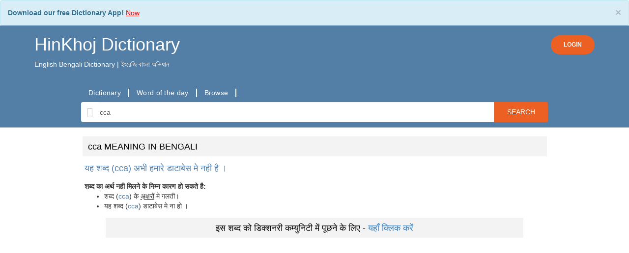

--- FILE ---
content_type: text/html; charset=utf-8
request_url: https://www.google.com/recaptcha/api2/aframe
body_size: 264
content:
<!DOCTYPE HTML><html><head><meta http-equiv="content-type" content="text/html; charset=UTF-8"></head><body><script nonce="ocVpqquo__shmb4acObr6Q">/** Anti-fraud and anti-abuse applications only. See google.com/recaptcha */ try{var clients={'sodar':'https://pagead2.googlesyndication.com/pagead/sodar?'};window.addEventListener("message",function(a){try{if(a.source===window.parent){var b=JSON.parse(a.data);var c=clients[b['id']];if(c){var d=document.createElement('img');d.src=c+b['params']+'&rc='+(localStorage.getItem("rc::a")?sessionStorage.getItem("rc::b"):"");window.document.body.appendChild(d);sessionStorage.setItem("rc::e",parseInt(sessionStorage.getItem("rc::e")||0)+1);localStorage.setItem("rc::h",'1769703955072');}}}catch(b){}});window.parent.postMessage("_grecaptcha_ready", "*");}catch(b){}</script></body></html>